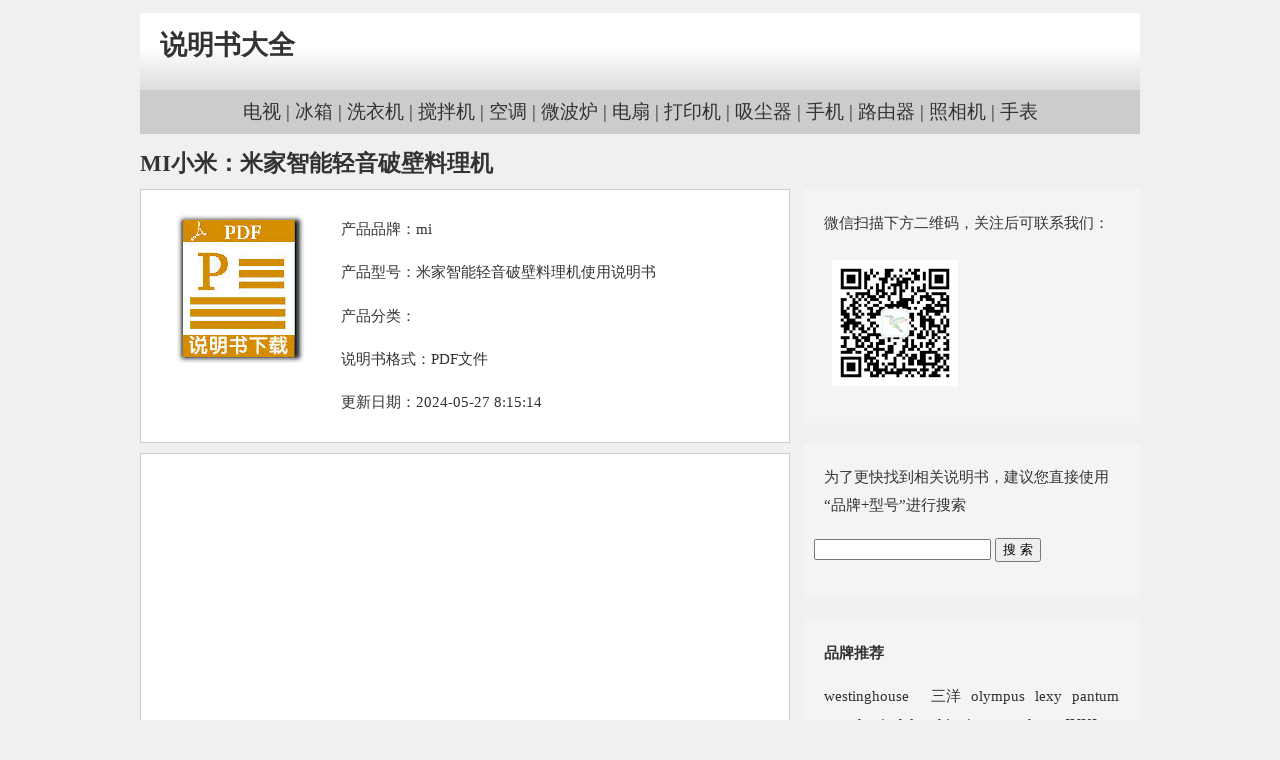

--- FILE ---
content_type: text/html
request_url: https://www.shuomingshu.net/mi/228317.html
body_size: 4239
content:
<!doctype html>
<html>
  <head>
    <meta http-equiv="Content-Type" content="text/html; charset=UTF-8">
    <meta name="viewport" content="width=device-width,minimum-scale=1,initial-scale=1">
	<meta http-equiv="Content-Language" content="zh-CN" />
	<meta name="renderer" content="webkit">
	<meta http-equiv="X-UA-Compatible" content="IE=Edge,chrome=1">
	<meta name="applicable-device" content="pc,mobile" />
	<meta http-equiv="Pragma" content="public" />
	<meta property="og:url" content="https://www.shuomingshu.net/mi/228317.html" />
	<meta property="og:site_name" content="说明书大全" />
  <meta property="og:type" content="document"/>
  <meta property="og:release_date" content="2024-05-27 8:15:14"/>
  <meta property="og:title" content="MI小米：米家智能轻音破壁料理机"/>
  <meta property="og:description" content="MI小米：米家智能轻音破壁料理机 , mi说明书,米家智能轻音破壁料理机使用说明书产品性能及使用方法介绍,"/>
  <meta property="og:document:type" content="pdf"/>
  <meta property="og:image" content="https://www.shuomingshu.net/productimages/productimage317.jpg"/>
  <meta property="og:document:cost" content="Free免费"/>
   <style>   
	a{text-decoration:none;color:#333}a.visited{color:#333}body{background-color:#f0f0f0;margin:0;padding:0}#all{color:#333;font-size:1.2em;line-height:150%;width:1000px;margin:0 auto;padding:0}.da a{color:blue;}img{margin:.5em}#header{position:relative;width:100%;height:90px;margin:0 auto;text-align:left;background:url('/images/title.jpg') no-repeat center bottom}#sitename{font-weight:bold;font-size:140%;line-height:90px;padding-left:20px}#sitename a{text-decoration:none}#daohang{background-color:#ccc;text-align:center;padding:8px}#content{margin:15px 0}#left{width:650px;float:left}#right{width:336px;float:right;font-size:.8em}.right{background-color:#f4f4f4;margin-bottom:20px;padding:5px 0 5px 10px;overflow:auto}h1{font-size:1.2em;margin:.5em 0}.mygogo h3{font-size:1em;font-weight:normal;padding:0;margin:0;}.mygogo,.macon{background-color:#fff;border:1px solid #ccc;padding:10px}.comm{font-size:.8em;}.comm p {line-height:150%;margin:10px 0;padding:0;}.img{border:0;padding:5px;width:160px;height:160px;float:left}.aci{margin-left:20px;float:left;font-size:.8em;width:400px}.mygogo{margin:10px 0}p{text-overflow:ellipsis;overflow:hidden}#right p{padding:0 10px}h3{padding-left:10px;font-size:1em}#myser{padding-left:10px}#footer{text-align:center;padding:10px 0;background-color:#ccc;font-size:.8em}ul,li{list-style:none;float:left;margin-right:10px}ul{padding-left:10px;margin:0}a.xq:link{color:#069}a.xq:visited{color:#069}.center{text-align:center}.expl{font-size:.8em}@media screen and (max-width:700px){#left,#right,.img,.alignnone,.aci{float:none;width:100%}#all{width:98%}}
  </style> 
<title>MI小米：米家智能轻音破壁料理机  &#8211;  说明书大全</title>
<meta name="keywords" content=",米家智能轻音破壁料理机使用说明书说明书" />
<meta name="description" content="MI小米：米家智能轻音破壁料理机 , mi说明书,米家智能轻音破壁料理机使用说明书产品性能及使用方法介绍," />
  </head>
   <body>
   <div id="all">
  <div id="header"><div id="sitename"><a href="/">说明书大全</a></div></div>
  <div id="daohang"><a href="/tag/电视">电视</a> | <a href="/tag/冰箱">冰箱</a> | <a href="/tag/洗衣机">洗衣机</a>
  | <a href="/tag/搅拌机">搅拌机</a> | <a href="/tag/空调">空调</a> | <a href="/tag/微波炉">微波炉</a>
  | <a href="/tag/电扇">电扇</a> | <a href="/tag/打印机">打印机</a> | <a href="/tag/吸尘器">吸尘器</a>
  | <a href="/tag/手机">手机</a> | <a href="/tag/路由器">路由器</a> | <a href="/tag/照相机">照相机</a> | <a href="/tag/手表">手表</a></div>
    <div id="content">
  <h1>MI小米：米家智能轻音破壁料理机</h1>  
  <div id="left">  
     
  
  
  <div class="macon">
  <div class="img"><img  alt="米家智能轻音破壁料理机使用说明书" src="/productimages/productimage317.jpg"  width="150" height="150"></div>
  <div class="aci"><P>产品品牌：<a href="/category/mi">mi</a>  <p>产品型号：米家智能轻音破壁料理机使用说明书  <p>产品分类：  <p>说明书格式：PDF文件
  <p>更新日期：2024-05-27 8:15:14  
  </div>
  
  <div style="clear:both;float:none;"></div>
  </div><!--macon end-->
  <div class="mygogo">
<script async src="https://pagead2.googlesyndication.com/pagead/js/adsbygoogle.js?client=ca-pub-6562666693606420"
     crossorigin="anonymous"></script>
<!-- newgo -->
<ins class="adsbygoogle"
     style="display:block"
     data-ad-client="ca-pub-6562666693606420"
     data-ad-slot="7313551452"
     data-ad-format="auto"
     data-full-width-responsive="true"></ins>
<script>
     (adsbygoogle = window.adsbygoogle || []).push({});
</script>
  </div>
 



   <div class="mygogo da">
    

   <p>
   </div>
<div class="mygogo expl da">
    
     
<p id="download">米家智能轻音破壁料理机使用说明书说明书下载 
   <p>下载说明：
  <p>1、本站的使用说明书大部分为PDF格式，打开需要下载PDF阅读器或使用浏览器打开；
  <p>2、本站说明书下载仅提供参考，说明书与产品均属其原公司所有；
  <p>3、如需产品使用帮助请与产品厂家售后部门联系。
  <p><a class="xq" href="/down/mi/228317.html" rel="nofollow">下载: 米家智能轻音破壁料理机使用说明书.pdf</a>

   </div><!--macon end-->
			
	
<div class="mygogo">
	<p style="font-size:0.8em">上一篇：  <a title="MI小米：云米AI油烟机 Super 2 Pro" href="/mi/228316.html">MI小米：云米AI油烟机 Super 2 Pro</a>
<p style="font-size:0.8em">下一篇：  <a title="MI小米：TOKIT 智能热敏炉青春版" href="/mi/228318.html">MI小米：TOKIT 智能热敏炉青春版</a>
	
	</div>
	
<div class="mygogo comm">
<p><b>说明书下载评论精选</b></p>
﻿官网上下载的PDF说明书是不是可以复制指定文字。我想把其中一段话加到收藏里，图片不是太好搜索。
官网上下载的PDF说明书能不能用手机直接打开？手机上是不是已经装好APP了。手机是越用越龟速。
爱死百度！其他网站下载的都不是，找到个可以下载的真不容易。
必应就是个渣渣，我是通过360找到能下载的链接。
不知道这个谷歌排名是怎么回事，前边显示的都是什么玩意，找到这页真是来之不易。
年纪大了，眼神变得非学不好，不会下载怎么办？感恩帮助。
真的很不错【。！】页面用户体验做的很棒、资源多、用户体验做的很棒，希望百度再接再厉，越办越好！
用户手册是使用产品的索引，不要随手扔了，最好留到家电淘汰了才扔，不是所有的用户手册网上都有，毕竟，下载是需要花时间跟精力的。
网盘下载不好用，把速度整的像蜗牛，有没有别的下载链接？网站采纳一下？
用户手册只是用来看的，有电子版就够了，无纸高效，没什么好担心的，感觉未来好像就是眼前，触手可及。
从网盘下载的米家智能轻音破壁料理机使用说明书说明书是原厂的，按照方法对照机器进行操作，折腾这半天，还好把活搞定。想说点什么吧，还是默默的点了个赞。
安装实在是太容易了，当然，这得在看过说明书之后，在这之前我可还是什么都不会，所以还是要活到老学到老。</div>
  </div><!--left end-->
  <div id="right">

  <script type="text/javascript" src="/images/all.js"></script>
  <div class="right">
  <p>为了更快找到相关说明书，建议您直接使用“品牌+型号”进行搜索</p>
    <form action="http://www.so.com/s" target="_blank" id="so360form">
        <input type="text" autocomplete="off" name="q" id="so360_keyword">
        <input type="submit" id="so360_submit" value="搜 索">
        <input type="hidden" name="ie" value="utf-8">
        <input type="hidden" name="src" value="zz_so.com">
        <input type="hidden" name="site" value="shuomingshu.net">
        <input type="hidden" name="rg" value="1">
        <input type="hidden" name="inurl" value="">
    </form>
<p>

 </div>
 <div class="right"><h3><a href="/allcategories/index.html">品牌推荐</a></h3>
 <ul>
<li><a href="/category/westinghouse" >westinghouse</a></li> <li><a href="/category/%e4%b8%89%e6%b4%8b" >   三洋</a></li> <li><a href="/category/olympus" >olympus</a></li> <li><a href="/category/lexy" >lexy</a></li> <li><a href="/category/pantum" >pantum</a></li> <li><a href="/category/tongshuai" >tongshuai</a></li> <li><a href="/category/delonghi" >delonghi</a></li> <li><a href="/category/airmate" >airmate</a></li> <li><a href="/category/download/others" >others</a></li> <li><a href="/category/juki" >JUKI</a></li> 
</ul>
</div>
<div style="clear:both;float:none;"></div>
 <div class="right">
 <h3>说明书推荐</h3>
	<p><a href="/samsung-2/63862.html">Samsung 19英寸16:10LED商用液晶显示器，支持壁挂
使用说明书</a></p>
	<p><a href="/%e8%81%94%e6%83%b3/19863.html">Lenovo联想A768t说明书</a></p>
	<p><a href="/haier-2/161589.html">海尔U55H7说明书</a></p>
	<p><a href="/lg-2/172804.html">LG WD-N80105说明书</a></p>
	<p><a href="/tplink/148686.html">TP-Link X12 V1.0快速安装说明书 1.0.0</a></p>
 </div>
  </div>
<div style="clear:both;float:none;"></div>
	</div><!--content end-->

<div id="footer">
<div id="copyright">
<p><a rel="nofollow" href="/about.html">关于本站</a> | <a rel="nofollow" href="/cont.html">联系我们</a> | 
<a rel="nofollow" href="/privacy.html">隐私保护</a> | <a rel="nofollow" href="/help.html">本站帮助</a> | 
<a href="/sitemap.xml">站点地图</a></p>
<p>Copyright &copy; 2024 <a href="/">说明书大全</a>. All Rights Reserved.</p>
</div>
</div>		
	</div><!--all end-->
	<script async src="https://pagead2.googlesyndication.com/pagead/js/adsbygoogle.js?client=ca-pub-6562666693606420"
     crossorigin="anonymous"></script>
<script>
var _hmt = _hmt || [];
(function() {
  var hm = document.createElement("script");
  hm.src = "https://hm.baidu.com/hm.js?43b0be726ae3b6e96e2e9cfbc286d88f";
  var s = document.getElementsByTagName("script")[0]; 
  s.parentNode.insertBefore(hm, s);
})();
</script>
 </body>
</html>


--- FILE ---
content_type: text/html; charset=utf-8
request_url: https://www.google.com/recaptcha/api2/aframe
body_size: 269
content:
<!DOCTYPE HTML><html><head><meta http-equiv="content-type" content="text/html; charset=UTF-8"></head><body><script nonce="W5BBzQW28YJ0j0MjoEWIpw">/** Anti-fraud and anti-abuse applications only. See google.com/recaptcha */ try{var clients={'sodar':'https://pagead2.googlesyndication.com/pagead/sodar?'};window.addEventListener("message",function(a){try{if(a.source===window.parent){var b=JSON.parse(a.data);var c=clients[b['id']];if(c){var d=document.createElement('img');d.src=c+b['params']+'&rc='+(localStorage.getItem("rc::a")?sessionStorage.getItem("rc::b"):"");window.document.body.appendChild(d);sessionStorage.setItem("rc::e",parseInt(sessionStorage.getItem("rc::e")||0)+1);localStorage.setItem("rc::h",'1769259472516');}}}catch(b){}});window.parent.postMessage("_grecaptcha_ready", "*");}catch(b){}</script></body></html>